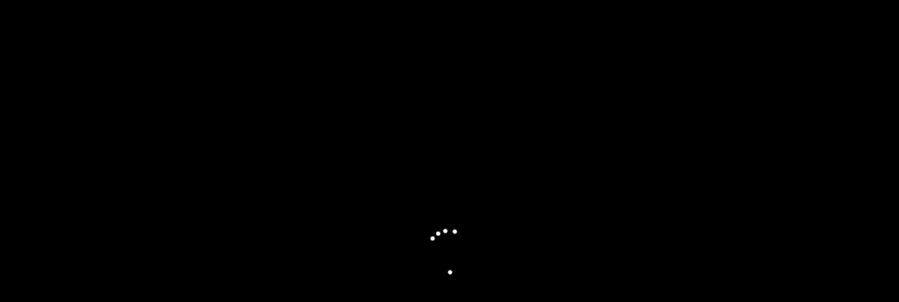

--- FILE ---
content_type: text/html; charset=UTF-8
request_url: http://dbm-arquitectura.com/en/author/david/
body_size: 10580
content:
<!DOCTYPE HTML>
<html lang="en-US">

<head>

<!-- Meta -->
<meta charset="UTF-8">
<title>DBM arquitectura | David Borcha</title>
<meta name="viewport" content="width=device-width, initial-scale=1.0">
<meta name="keywords" content="arquitectura valencia, rehabilitación fachadas, arquitecto valencia,">
	<meta name="description" content="Arquitectura en Valencia, DBM Arquitectos">
	<meta name="author" content="DBM arquitectura">
	
<!-- Favicons -->
	<link rel="shortcut icon" href="http://dbm-arquitectura.com/wp-content/uploads/2014/09/logo_favicon.png">
	<link rel="apple-touch-icon" href="http://dbm-arquitectura.com/wp-content/uploads/2014/09/logo_iphone.png">
	<link rel="apple-touch-icon" sizes="72x72" href="http://dbm-arquitectura.com/wp-content/uploads/2014/09/logo_ipad_retina.png">
	<link rel="apple-touch-icon" sizes="114x114" href="http://dbm-arquitectura.com/wp-content/uploads/2014/09/logo_iphone_retina.png">
	<link rel="apple-touch-icon" sizes="144x144" href="http://dbm-arquitectura.com/wp-content/uploads/2014/09/logo_ipad_retina.png">
	
<!-- Pingback -->
<link rel="pingback" href="http://dbm-arquitectura.com/xmlrpc.php">

<!-- WP head -->
<meta name='robots' content='max-image-preview:large' />

		<!-- Meta Tag Manager -->
		<meta name="keywords" content="David Borcha Mateo" />
		<!-- / Meta Tag Manager -->
<link rel="alternate" type="application/rss+xml" title="DBM arquitectura &raquo; Feed" href="http://dbm-arquitectura.com/en/feed/" />
<link rel="alternate" type="application/rss+xml" title="DBM arquitectura &raquo; Comments Feed" href="http://dbm-arquitectura.com/en/comments/feed/" />
<link rel="alternate" type="application/rss+xml" title="DBM arquitectura &raquo; Posts by David Borcha Feed" href="http://dbm-arquitectura.com/en/author/david/feed/" />
<style id='wp-img-auto-sizes-contain-inline-css' type='text/css'>
img:is([sizes=auto i],[sizes^="auto," i]){contain-intrinsic-size:3000px 1500px}
/*# sourceURL=wp-img-auto-sizes-contain-inline-css */
</style>
<style id='wp-emoji-styles-inline-css' type='text/css'>

	img.wp-smiley, img.emoji {
		display: inline !important;
		border: none !important;
		box-shadow: none !important;
		height: 1em !important;
		width: 1em !important;
		margin: 0 0.07em !important;
		vertical-align: -0.1em !important;
		background: none !important;
		padding: 0 !important;
	}
/*# sourceURL=wp-emoji-styles-inline-css */
</style>
<style id='wp-block-library-inline-css' type='text/css'>
:root{--wp-block-synced-color:#7a00df;--wp-block-synced-color--rgb:122,0,223;--wp-bound-block-color:var(--wp-block-synced-color);--wp-editor-canvas-background:#ddd;--wp-admin-theme-color:#007cba;--wp-admin-theme-color--rgb:0,124,186;--wp-admin-theme-color-darker-10:#006ba1;--wp-admin-theme-color-darker-10--rgb:0,107,160.5;--wp-admin-theme-color-darker-20:#005a87;--wp-admin-theme-color-darker-20--rgb:0,90,135;--wp-admin-border-width-focus:2px}@media (min-resolution:192dpi){:root{--wp-admin-border-width-focus:1.5px}}.wp-element-button{cursor:pointer}:root .has-very-light-gray-background-color{background-color:#eee}:root .has-very-dark-gray-background-color{background-color:#313131}:root .has-very-light-gray-color{color:#eee}:root .has-very-dark-gray-color{color:#313131}:root .has-vivid-green-cyan-to-vivid-cyan-blue-gradient-background{background:linear-gradient(135deg,#00d084,#0693e3)}:root .has-purple-crush-gradient-background{background:linear-gradient(135deg,#34e2e4,#4721fb 50%,#ab1dfe)}:root .has-hazy-dawn-gradient-background{background:linear-gradient(135deg,#faaca8,#dad0ec)}:root .has-subdued-olive-gradient-background{background:linear-gradient(135deg,#fafae1,#67a671)}:root .has-atomic-cream-gradient-background{background:linear-gradient(135deg,#fdd79a,#004a59)}:root .has-nightshade-gradient-background{background:linear-gradient(135deg,#330968,#31cdcf)}:root .has-midnight-gradient-background{background:linear-gradient(135deg,#020381,#2874fc)}:root{--wp--preset--font-size--normal:16px;--wp--preset--font-size--huge:42px}.has-regular-font-size{font-size:1em}.has-larger-font-size{font-size:2.625em}.has-normal-font-size{font-size:var(--wp--preset--font-size--normal)}.has-huge-font-size{font-size:var(--wp--preset--font-size--huge)}.has-text-align-center{text-align:center}.has-text-align-left{text-align:left}.has-text-align-right{text-align:right}.has-fit-text{white-space:nowrap!important}#end-resizable-editor-section{display:none}.aligncenter{clear:both}.items-justified-left{justify-content:flex-start}.items-justified-center{justify-content:center}.items-justified-right{justify-content:flex-end}.items-justified-space-between{justify-content:space-between}.screen-reader-text{border:0;clip-path:inset(50%);height:1px;margin:-1px;overflow:hidden;padding:0;position:absolute;width:1px;word-wrap:normal!important}.screen-reader-text:focus{background-color:#ddd;clip-path:none;color:#444;display:block;font-size:1em;height:auto;left:5px;line-height:normal;padding:15px 23px 14px;text-decoration:none;top:5px;width:auto;z-index:100000}html :where(.has-border-color){border-style:solid}html :where([style*=border-top-color]){border-top-style:solid}html :where([style*=border-right-color]){border-right-style:solid}html :where([style*=border-bottom-color]){border-bottom-style:solid}html :where([style*=border-left-color]){border-left-style:solid}html :where([style*=border-width]){border-style:solid}html :where([style*=border-top-width]){border-top-style:solid}html :where([style*=border-right-width]){border-right-style:solid}html :where([style*=border-bottom-width]){border-bottom-style:solid}html :where([style*=border-left-width]){border-left-style:solid}html :where(img[class*=wp-image-]){height:auto;max-width:100%}:where(figure){margin:0 0 1em}html :where(.is-position-sticky){--wp-admin--admin-bar--position-offset:var(--wp-admin--admin-bar--height,0px)}@media screen and (max-width:600px){html :where(.is-position-sticky){--wp-admin--admin-bar--position-offset:0px}}

/*# sourceURL=wp-block-library-inline-css */
</style><style id='global-styles-inline-css' type='text/css'>
:root{--wp--preset--aspect-ratio--square: 1;--wp--preset--aspect-ratio--4-3: 4/3;--wp--preset--aspect-ratio--3-4: 3/4;--wp--preset--aspect-ratio--3-2: 3/2;--wp--preset--aspect-ratio--2-3: 2/3;--wp--preset--aspect-ratio--16-9: 16/9;--wp--preset--aspect-ratio--9-16: 9/16;--wp--preset--color--black: #000000;--wp--preset--color--cyan-bluish-gray: #abb8c3;--wp--preset--color--white: #ffffff;--wp--preset--color--pale-pink: #f78da7;--wp--preset--color--vivid-red: #cf2e2e;--wp--preset--color--luminous-vivid-orange: #ff6900;--wp--preset--color--luminous-vivid-amber: #fcb900;--wp--preset--color--light-green-cyan: #7bdcb5;--wp--preset--color--vivid-green-cyan: #00d084;--wp--preset--color--pale-cyan-blue: #8ed1fc;--wp--preset--color--vivid-cyan-blue: #0693e3;--wp--preset--color--vivid-purple: #9b51e0;--wp--preset--gradient--vivid-cyan-blue-to-vivid-purple: linear-gradient(135deg,rgb(6,147,227) 0%,rgb(155,81,224) 100%);--wp--preset--gradient--light-green-cyan-to-vivid-green-cyan: linear-gradient(135deg,rgb(122,220,180) 0%,rgb(0,208,130) 100%);--wp--preset--gradient--luminous-vivid-amber-to-luminous-vivid-orange: linear-gradient(135deg,rgb(252,185,0) 0%,rgb(255,105,0) 100%);--wp--preset--gradient--luminous-vivid-orange-to-vivid-red: linear-gradient(135deg,rgb(255,105,0) 0%,rgb(207,46,46) 100%);--wp--preset--gradient--very-light-gray-to-cyan-bluish-gray: linear-gradient(135deg,rgb(238,238,238) 0%,rgb(169,184,195) 100%);--wp--preset--gradient--cool-to-warm-spectrum: linear-gradient(135deg,rgb(74,234,220) 0%,rgb(151,120,209) 20%,rgb(207,42,186) 40%,rgb(238,44,130) 60%,rgb(251,105,98) 80%,rgb(254,248,76) 100%);--wp--preset--gradient--blush-light-purple: linear-gradient(135deg,rgb(255,206,236) 0%,rgb(152,150,240) 100%);--wp--preset--gradient--blush-bordeaux: linear-gradient(135deg,rgb(254,205,165) 0%,rgb(254,45,45) 50%,rgb(107,0,62) 100%);--wp--preset--gradient--luminous-dusk: linear-gradient(135deg,rgb(255,203,112) 0%,rgb(199,81,192) 50%,rgb(65,88,208) 100%);--wp--preset--gradient--pale-ocean: linear-gradient(135deg,rgb(255,245,203) 0%,rgb(182,227,212) 50%,rgb(51,167,181) 100%);--wp--preset--gradient--electric-grass: linear-gradient(135deg,rgb(202,248,128) 0%,rgb(113,206,126) 100%);--wp--preset--gradient--midnight: linear-gradient(135deg,rgb(2,3,129) 0%,rgb(40,116,252) 100%);--wp--preset--font-size--small: 13px;--wp--preset--font-size--medium: 20px;--wp--preset--font-size--large: 36px;--wp--preset--font-size--x-large: 42px;--wp--preset--spacing--20: 0.44rem;--wp--preset--spacing--30: 0.67rem;--wp--preset--spacing--40: 1rem;--wp--preset--spacing--50: 1.5rem;--wp--preset--spacing--60: 2.25rem;--wp--preset--spacing--70: 3.38rem;--wp--preset--spacing--80: 5.06rem;--wp--preset--shadow--natural: 6px 6px 9px rgba(0, 0, 0, 0.2);--wp--preset--shadow--deep: 12px 12px 50px rgba(0, 0, 0, 0.4);--wp--preset--shadow--sharp: 6px 6px 0px rgba(0, 0, 0, 0.2);--wp--preset--shadow--outlined: 6px 6px 0px -3px rgb(255, 255, 255), 6px 6px rgb(0, 0, 0);--wp--preset--shadow--crisp: 6px 6px 0px rgb(0, 0, 0);}:where(.is-layout-flex){gap: 0.5em;}:where(.is-layout-grid){gap: 0.5em;}body .is-layout-flex{display: flex;}.is-layout-flex{flex-wrap: wrap;align-items: center;}.is-layout-flex > :is(*, div){margin: 0;}body .is-layout-grid{display: grid;}.is-layout-grid > :is(*, div){margin: 0;}:where(.wp-block-columns.is-layout-flex){gap: 2em;}:where(.wp-block-columns.is-layout-grid){gap: 2em;}:where(.wp-block-post-template.is-layout-flex){gap: 1.25em;}:where(.wp-block-post-template.is-layout-grid){gap: 1.25em;}.has-black-color{color: var(--wp--preset--color--black) !important;}.has-cyan-bluish-gray-color{color: var(--wp--preset--color--cyan-bluish-gray) !important;}.has-white-color{color: var(--wp--preset--color--white) !important;}.has-pale-pink-color{color: var(--wp--preset--color--pale-pink) !important;}.has-vivid-red-color{color: var(--wp--preset--color--vivid-red) !important;}.has-luminous-vivid-orange-color{color: var(--wp--preset--color--luminous-vivid-orange) !important;}.has-luminous-vivid-amber-color{color: var(--wp--preset--color--luminous-vivid-amber) !important;}.has-light-green-cyan-color{color: var(--wp--preset--color--light-green-cyan) !important;}.has-vivid-green-cyan-color{color: var(--wp--preset--color--vivid-green-cyan) !important;}.has-pale-cyan-blue-color{color: var(--wp--preset--color--pale-cyan-blue) !important;}.has-vivid-cyan-blue-color{color: var(--wp--preset--color--vivid-cyan-blue) !important;}.has-vivid-purple-color{color: var(--wp--preset--color--vivid-purple) !important;}.has-black-background-color{background-color: var(--wp--preset--color--black) !important;}.has-cyan-bluish-gray-background-color{background-color: var(--wp--preset--color--cyan-bluish-gray) !important;}.has-white-background-color{background-color: var(--wp--preset--color--white) !important;}.has-pale-pink-background-color{background-color: var(--wp--preset--color--pale-pink) !important;}.has-vivid-red-background-color{background-color: var(--wp--preset--color--vivid-red) !important;}.has-luminous-vivid-orange-background-color{background-color: var(--wp--preset--color--luminous-vivid-orange) !important;}.has-luminous-vivid-amber-background-color{background-color: var(--wp--preset--color--luminous-vivid-amber) !important;}.has-light-green-cyan-background-color{background-color: var(--wp--preset--color--light-green-cyan) !important;}.has-vivid-green-cyan-background-color{background-color: var(--wp--preset--color--vivid-green-cyan) !important;}.has-pale-cyan-blue-background-color{background-color: var(--wp--preset--color--pale-cyan-blue) !important;}.has-vivid-cyan-blue-background-color{background-color: var(--wp--preset--color--vivid-cyan-blue) !important;}.has-vivid-purple-background-color{background-color: var(--wp--preset--color--vivid-purple) !important;}.has-black-border-color{border-color: var(--wp--preset--color--black) !important;}.has-cyan-bluish-gray-border-color{border-color: var(--wp--preset--color--cyan-bluish-gray) !important;}.has-white-border-color{border-color: var(--wp--preset--color--white) !important;}.has-pale-pink-border-color{border-color: var(--wp--preset--color--pale-pink) !important;}.has-vivid-red-border-color{border-color: var(--wp--preset--color--vivid-red) !important;}.has-luminous-vivid-orange-border-color{border-color: var(--wp--preset--color--luminous-vivid-orange) !important;}.has-luminous-vivid-amber-border-color{border-color: var(--wp--preset--color--luminous-vivid-amber) !important;}.has-light-green-cyan-border-color{border-color: var(--wp--preset--color--light-green-cyan) !important;}.has-vivid-green-cyan-border-color{border-color: var(--wp--preset--color--vivid-green-cyan) !important;}.has-pale-cyan-blue-border-color{border-color: var(--wp--preset--color--pale-cyan-blue) !important;}.has-vivid-cyan-blue-border-color{border-color: var(--wp--preset--color--vivid-cyan-blue) !important;}.has-vivid-purple-border-color{border-color: var(--wp--preset--color--vivid-purple) !important;}.has-vivid-cyan-blue-to-vivid-purple-gradient-background{background: var(--wp--preset--gradient--vivid-cyan-blue-to-vivid-purple) !important;}.has-light-green-cyan-to-vivid-green-cyan-gradient-background{background: var(--wp--preset--gradient--light-green-cyan-to-vivid-green-cyan) !important;}.has-luminous-vivid-amber-to-luminous-vivid-orange-gradient-background{background: var(--wp--preset--gradient--luminous-vivid-amber-to-luminous-vivid-orange) !important;}.has-luminous-vivid-orange-to-vivid-red-gradient-background{background: var(--wp--preset--gradient--luminous-vivid-orange-to-vivid-red) !important;}.has-very-light-gray-to-cyan-bluish-gray-gradient-background{background: var(--wp--preset--gradient--very-light-gray-to-cyan-bluish-gray) !important;}.has-cool-to-warm-spectrum-gradient-background{background: var(--wp--preset--gradient--cool-to-warm-spectrum) !important;}.has-blush-light-purple-gradient-background{background: var(--wp--preset--gradient--blush-light-purple) !important;}.has-blush-bordeaux-gradient-background{background: var(--wp--preset--gradient--blush-bordeaux) !important;}.has-luminous-dusk-gradient-background{background: var(--wp--preset--gradient--luminous-dusk) !important;}.has-pale-ocean-gradient-background{background: var(--wp--preset--gradient--pale-ocean) !important;}.has-electric-grass-gradient-background{background: var(--wp--preset--gradient--electric-grass) !important;}.has-midnight-gradient-background{background: var(--wp--preset--gradient--midnight) !important;}.has-small-font-size{font-size: var(--wp--preset--font-size--small) !important;}.has-medium-font-size{font-size: var(--wp--preset--font-size--medium) !important;}.has-large-font-size{font-size: var(--wp--preset--font-size--large) !important;}.has-x-large-font-size{font-size: var(--wp--preset--font-size--x-large) !important;}
/*# sourceURL=global-styles-inline-css */
</style>

<style id='classic-theme-styles-inline-css' type='text/css'>
/*! This file is auto-generated */
.wp-block-button__link{color:#fff;background-color:#32373c;border-radius:9999px;box-shadow:none;text-decoration:none;padding:calc(.667em + 2px) calc(1.333em + 2px);font-size:1.125em}.wp-block-file__button{background:#32373c;color:#fff;text-decoration:none}
/*# sourceURL=/wp-includes/css/classic-themes.min.css */
</style>
<link rel='stylesheet' id='contact-form-7-css' href='http://dbm-arquitectura.com/wp-content/plugins/contact-form-7/includes/css/styles.css?ver=6.1.4' type='text/css' media='all' />
<link rel='stylesheet' id='main-css' href='http://dbm-arquitectura.com/wp-content/themes/rayleigh-child/style.css?ver=6.9' type='text/css' media='all' />
<link rel='stylesheet' id='reset-css' href='http://dbm-arquitectura.com/wp-content/themes/rayleigh/css/reset.css?ver=6.9' type='text/css' media='all' />
<link rel='stylesheet' id='bootstrap-css' href='http://dbm-arquitectura.com/wp-content/themes/rayleigh/css/bootstrap.min.css?ver=6.9' type='text/css' media='all' />
<link rel='stylesheet' id='font-awesome-css' href='http://dbm-arquitectura.com/wp-content/themes/rayleigh/css/font-awesome.min.css?ver=6.9' type='text/css' media='all' />
<link rel='stylesheet' id='swiper-css' href='http://dbm-arquitectura.com/wp-content/themes/rayleigh/css/idangerous.swiper.css?ver=6.9' type='text/css' media='all' />
<link rel='stylesheet' id='style-css' href='http://dbm-arquitectura.com/wp-content/themes/rayleigh/css/style.css?ver=1.5' type='text/css' media='all' />
<style id='style-inline-css' type='text/css'>
                            
/*# sourceURL=style-inline-css */
</style>
<link rel='stylesheet' id='icons-css' href='http://dbm-arquitectura.com/wp-content/themes/rayleigh/css/icons-light.css?ver=6.9' type='text/css' media='all' />
<link rel='stylesheet' id='__EPYT__style-css' href='http://dbm-arquitectura.com/wp-content/plugins/youtube-embed-plus/styles/ytprefs.min.css?ver=14.2.4' type='text/css' media='all' />
<style id='__EPYT__style-inline-css' type='text/css'>

                .epyt-gallery-thumb {
                        width: 33.333%;
                }
                
/*# sourceURL=__EPYT__style-inline-css */
</style>
<script type="text/javascript" src="http://dbm-arquitectura.com/wp-includes/js/jquery/jquery.min.js?ver=3.7.1" id="jquery-core-js"></script>
<script type="text/javascript" src="http://dbm-arquitectura.com/wp-includes/js/jquery/jquery-migrate.min.js?ver=3.4.1" id="jquery-migrate-js"></script>
<script type="text/javascript" id="__ytprefs__-js-extra">
/* <![CDATA[ */
var _EPYT_ = {"ajaxurl":"http://dbm-arquitectura.com/wp-admin/admin-ajax.php","security":"b64a821725","gallery_scrolloffset":"20","eppathtoscripts":"http://dbm-arquitectura.com/wp-content/plugins/youtube-embed-plus/scripts/","eppath":"http://dbm-arquitectura.com/wp-content/plugins/youtube-embed-plus/","epresponsiveselector":"[\"iframe.__youtube_prefs_widget__\"]","epdovol":"1","version":"14.2.4","evselector":"iframe.__youtube_prefs__[src], iframe[src*=\"youtube.com/embed/\"], iframe[src*=\"youtube-nocookie.com/embed/\"]","ajax_compat":"","maxres_facade":"eager","ytapi_load":"light","pause_others":"","stopMobileBuffer":"1","facade_mode":"","not_live_on_channel":""};
//# sourceURL=__ytprefs__-js-extra
/* ]]> */
</script>
<script type="text/javascript" src="http://dbm-arquitectura.com/wp-content/plugins/youtube-embed-plus/scripts/ytprefs.min.js?ver=14.2.4" id="__ytprefs__-js"></script>
<link rel="https://api.w.org/" href="http://dbm-arquitectura.com/en/wp-json/" /><link rel="alternate" title="JSON" type="application/json" href="http://dbm-arquitectura.com/en/wp-json/wp/v2/users/2" /><link rel="EditURI" type="application/rsd+xml" title="RSD" href="http://dbm-arquitectura.com/xmlrpc.php?rsd" />
<meta name="generator" content="WordPress 6.9" />
<link hreflang="es" href="http://dbm-arquitectura.com/es/author/david/" rel="alternate" />
<link hreflang="en" href="http://dbm-arquitectura.com/en/author/david/" rel="alternate" />
<link hreflang="x-default" href="http://dbm-arquitectura.com/author/david/" rel="alternate" />
<meta name="generator" content="qTranslate-X 3.4.6.8" />
<style type="text/css">.recentcomments a{display:inline !important;padding:0 !important;margin:0 !important;}</style><style type="text/css" title="dynamic-css" class="options-output">a,#heading h2 a:hover,a[rel=bookmark]:hover,.vcard .fn{color:#ff3300;}a:hover{color:#dd3300;}#content{background-color:#000000;}#top{background-color:#000000;}#sidebar,.copyright{background-color:#000000;}#sidebar a,#mainmenu ul li a,.copyright,a[rel=bookmark],#logo h1 a{color:#cccccc;}.portfolio-full,.service-box .image,.widget-recent-tabs .nav-tabs > li.active > a,.widget-recent-tabs .nav-tabs > li.active > a:hover,.widget-recent-tabs .nav-tabs > li.active > a:focus,.pag a,.pag span,.filter-dropdown,.filter-dropdown ul,.inner,#respond{background-color:#ffffff;}#heading h1,#heading h2,#heading h2 a,.comments h3{color:#cccccc;}#preloader{background-color:#000000;}.windows8 .wBall .wInnerBall{background-color:#ffffff;}.widget-post-info .icons a{color:#ffffff;}.widget-post-info .tags a,.pag a:hover,.pag span.current,.btn-color,.comment-reply-link,#submit,.fn:after,.wpcf7-submit{background-color:#879f99;}.widget-post-info .tags a:hover{background-color:#596c75;}.widget ul li a,.pag a,.pag span{color:#879f99;}.widget ul li a:hover{color:#596c75;}.nav-tabs > li > a,.nav-tabs > li.active > a,.nav-tabs > li.active > a:hover,.panel-default > .panel-heading a,.btn{color:#cccccc;}body,address,.panel-title{font-family:Muli;font-weight:normal;font-style:normal;font-size:16px;line-height:29px;color:#202020;}h1,.hfont{font-family:Raleway;font-weight:normal;font-style:normal;font-size:40px;line-height:64px;color:#202020;}h2{font-family:Raleway;font-weight:normal;font-style:normal;font-size:36px;line-height:58px;color:#202020;}h3,h3 address{font-family:Raleway;font-weight:normal;font-style:normal;font-size:32px;line-height:51px;color:#202020;}h4{font-family:Raleway;font-weight:normal;font-style:normal;font-size:28px;line-height:45px;color:#202020;}h5{font-family:Raleway;font-weight:normal;font-style:normal;font-size:24px;line-height:39px;color:#202020;}h6{font-family:Raleway;font-weight:normal;font-style:normal;font-size:20px;line-height:32px;color:#202020;}</style><link rel="stylesheet" id="options-google-fonts"  href="//fonts.googleapis.com/css?family=Muli%7CRaleway&amp;v=1693326217" type="text/css" media="all" />
</head>

<body class="archive author author-david author-2 wp-theme-rayleigh wp-child-theme-rayleigh-child menu-left menu-collapsible">

	<!-- Preloader -->
	<div id="preloader">
		<div id="status">
			<div class="windows8">
				<div class="wBall" id="wBall_1">
					<div class="wInnerBall"></div>
				</div>
				<div class="wBall" id="wBall_2">
					<div class="wInnerBall"></div>
				</div>
				<div class="wBall" id="wBall_3">
					<div class="wInnerBall"></div>
				</div>
				<div class="wBall" id="wBall_4">
					<div class="wInnerBall"></div>
				</div>
				<div class="wBall" id="wBall_5">
					<div class="wInnerBall"></div>
				</div>
			</div>
		</div>
	</div>

	<!-- Overlay -->
	<div id="overlay"></div>

	<!-- Top header -->
	<div id="top">

		<!-- Sidebar button -->
		<a href="#" id="sidebar-button"></a>

		<!-- Logo -->
		<header id="logo"><a href="http://dbm-arquitectura.com"><img src="http://dbm-arquitectura.com/wp-content/uploads/2014/11/nuevo-logo-dbm.jpg" alt="DBM arquitectura"></a></header>

	</div>

	<!-- Main wrapper -->
	<div id="main-wrapper">

		<!-- Content -->
		<div id="content">

			<!-- Fluid container -->
			<div class="container-fluid">

				<!-- Page heading -->
				<div id="heading" class="row">
					<div class="col-12">

						<header>
							<h1>Author</h1>
							<h2>David Borcha</h2>
						</header>

					</div>
				</div>

				<!-- Main content -->
				<div class="row sidebar-left">
					<div class="main-column col-9">

						<!-- Masonry blog -->
						<div class="masonry masonry-1 row">

							

<article id="post-945" class="blog col-12 post-945 post type-post status-publish format-standard hentry category-sin-categoria">
		<div class="inner">
				<header>
			<h3><a href="http://dbm-arquitectura.com/en/sobre-el-refuerzo-estructural-del-edificio-buenavista/" rel="bookmark">(Español) sobre el refuerzo estructural del edificio Buenavista</a></h3>
			<div class="vcard">
				<div class="date">On <time datetime="2015-07-29">July 29, 2015</time></div>
				<address class="author">by <a href="http://dbm-arquitectura.com/en/author/david/" class="fn">David Borcha</a></address>
			</div>
		</header>
		<p class="qtranxs-available-languages-message qtranxs-available-languages-message-en">Sorry, this entry is only available in <a href="http://dbm-arquitectura.com/es/author/david/" class="qtranxs-available-language-link qtranxs-available-language-link-es" title="Español">Español</a>.</p>
	</div>
</article>



<article id="post-699" class="blog col-12 post-699 post type-post status-publish format-standard hentry category-proyectos category-rehabilitacion tag-pagoda tag-torre-ripalda">
		<div class="inner">
				<header>
			<h3><a href="http://dbm-arquitectura.com/en/la-pagoda-un-emblema-de-la-valencia-de-los-70/" rel="bookmark">(Español) LA PAGODA, UN EMBLEMA DE LA VALENCIA DE LOS 70</a></h3>
			<div class="vcard">
				<div class="date">On <time datetime="2015-02-10">February 10, 2015</time></div>
				<address class="author">by <a href="http://dbm-arquitectura.com/en/author/david/" class="fn">David Borcha</a></address>
			</div>
		</header>
		<p class="qtranxs-available-languages-message qtranxs-available-languages-message-en">Sorry, this entry is only available in <a href="http://dbm-arquitectura.com/es/author/david/" class="qtranxs-available-language-link qtranxs-available-language-link-es" title="Español">Español</a>.</p>
	</div>
</article>


						</div>

						<div class="pagination-row row">
							<div class="col-12">
								<div class="pag pag-posts">
																	</div>
							</div>
						</div>

					</div>
					<div class="sidebar-column col-3">

						<aside id="search-4" class="widget widget_search inner"><form role="search" method="get" id="searchform" action="http://dbm-arquitectura.com/en/">
	<div class="input-group">
		<input type="text" name="s" id="s" class="form-control" value="" placeholder="Search here...">
		<span class="input-group-btn">
			<button type="submit" class="btn btn-color btn-icon-only"><i class="glyphicon glyphicon-search"></i></button>
		</span>
	</div>
</form></aside><aside id="recent-comments-4" class="widget widget_recent_comments inner"><h4>Recent Comments</h4><ul id="recentcomments"></ul></aside><aside id="categories-4" class="widget widget_categories inner"><h4>Categories</h4><form action="http://dbm-arquitectura.com/en" method="get"><label class="screen-reader-text" for="cat">Categories</label><select  name='cat' id='cat' class='postform'>
	<option value='-1'>Select Category</option>
	<option class="level-0" value="3">Design&nbsp;&nbsp;(1)</option>
	<option class="level-0" value="4">Europe&nbsp;&nbsp;(1)</option>
	<option class="level-0" value="5">Job&nbsp;&nbsp;(1)</option>
	<option class="level-0" value="40">Proyectos&nbsp;&nbsp;(1)</option>
	<option class="level-0" value="41">&nbsp;&nbsp;(1)</option>
	<option class="level-0" value="1">Sin categoría&nbsp;&nbsp;(2)</option>
</select>
</form><script type="text/javascript">
/* <![CDATA[ */

( ( dropdownId ) => {
	const dropdown = document.getElementById( dropdownId );
	function onSelectChange() {
		setTimeout( () => {
			if ( 'escape' === dropdown.dataset.lastkey ) {
				return;
			}
			if ( dropdown.value && parseInt( dropdown.value ) > 0 && dropdown instanceof HTMLSelectElement ) {
				dropdown.parentElement.submit();
			}
		}, 250 );
	}
	function onKeyUp( event ) {
		if ( 'Escape' === event.key ) {
			dropdown.dataset.lastkey = 'escape';
		} else {
			delete dropdown.dataset.lastkey;
		}
	}
	function onClick() {
		delete dropdown.dataset.lastkey;
	}
	dropdown.addEventListener( 'keyup', onKeyUp );
	dropdown.addEventListener( 'click', onClick );
	dropdown.addEventListener( 'change', onSelectChange );
})( "cat" );

//# sourceURL=WP_Widget_Categories%3A%3Awidget
/* ]]> */
</script>
</aside><aside id="calendar-3" class="widget widget_calendar inner"><div id="calendar_wrap" class="calendar_wrap"><table id="wp-calendar" class="wp-calendar-table">
	<caption>January 2026</caption>
	<thead>
	<tr>
		<th scope="col" aria-label="Monday">M</th>
		<th scope="col" aria-label="Tuesday">T</th>
		<th scope="col" aria-label="Wednesday">W</th>
		<th scope="col" aria-label="Thursday">T</th>
		<th scope="col" aria-label="Friday">F</th>
		<th scope="col" aria-label="Saturday">S</th>
		<th scope="col" aria-label="Sunday">S</th>
	</tr>
	</thead>
	<tbody>
	<tr>
		<td colspan="3" class="pad">&nbsp;</td><td>1</td><td>2</td><td>3</td><td>4</td>
	</tr>
	<tr>
		<td>5</td><td>6</td><td>7</td><td>8</td><td>9</td><td>10</td><td>11</td>
	</tr>
	<tr>
		<td>12</td><td>13</td><td>14</td><td>15</td><td>16</td><td>17</td><td>18</td>
	</tr>
	<tr>
		<td>19</td><td>20</td><td id="today">21</td><td>22</td><td>23</td><td>24</td><td>25</td>
	</tr>
	<tr>
		<td>26</td><td>27</td><td>28</td><td>29</td><td>30</td><td>31</td>
		<td class="pad" colspan="1">&nbsp;</td>
	</tr>
	</tbody>
	</table><nav aria-label="Previous and next months" class="wp-calendar-nav">
		<span class="wp-calendar-nav-prev"><a href="http://dbm-arquitectura.com/en/2015/07/">&laquo; Jul</a></span>
		<span class="pad">&nbsp;</span>
		<span class="wp-calendar-nav-next">&nbsp;</span>
	</nav></div></aside>
					</div>
				</div>

			</div>

		</div>

		<!-- Collapsible sidebar -->
		<div id="sidebar">

			<!-- Widget Area -->
			<div id="widgets">

				<!-- Main menu -->
				<nav id="mainmenu">

					<ul id="menu-1" class="menu"><li id="menu-item-152" class="menu-item menu-item-type-post_type menu-item-object-page menu-item-152"><a href="http://dbm-arquitectura.com/en/portfolio/">Portfolio</a></li>
<li id="menu-item-350" class="menu-item menu-item-type-post_type menu-item-object-page menu-item-350"><a href="http://dbm-arquitectura.com/en/servicios/">Services</a></li>
<li id="menu-item-211" class="menu-item menu-item-type-post_type menu-item-object-page menu-item-211"><a href="http://dbm-arquitectura.com/en/equipo/">Team</a></li>
<li id="menu-item-214" class="menu-item menu-item-type-post_type menu-item-object-page current_page_parent menu-item-214"><a href="http://dbm-arquitectura.com/en/blog/">Blog</a></li>
<li id="menu-item-148" class="menu-item menu-item-type-post_type menu-item-object-page menu-item-148"><a href="http://dbm-arquitectura.com/en/contacto/">Contact</a></li>
</ul>
				</nav>

			</div>
						
			<!-- Selector de idioma, añadido por Chus -->
			
<ul class="language-chooser language-chooser-text qtranxs_language_chooser" id="qtranslate-chooser">
<li class="lang-es"><a href="http://dbm-arquitectura.com/es/author/david/" hreflang="es" title="Español (es)" class="qtranxs_text qtranxs_text_es"><span>Español</span></a></li>
<li class="lang-en active"><a href="http://dbm-arquitectura.com/en/author/david/" hreflang="en" title="English (en)" class="qtranxs_text qtranxs_text_en"><span>English</span></a></li>
</ul><div class="qtranxs_widget_end"></div>
			
			<!-- Copyright -->
			<footer>
				
				<p class="copyright"><span>© Copyright 2014 DBM | <a href="http://web.design.chus2.com/" target="_blank">Diseño Chus2</a></span></p>
			</footer>

		</div>

	</div>

<script type="speculationrules">
{"prefetch":[{"source":"document","where":{"and":[{"href_matches":"/en/*"},{"not":{"href_matches":["/wp-*.php","/wp-admin/*","/wp-content/uploads/*","/wp-content/*","/wp-content/plugins/*","/wp-content/themes/rayleigh-child/*","/wp-content/themes/rayleigh/*","/en/*\\?(.+)"]}},{"not":{"selector_matches":"a[rel~=\"nofollow\"]"}},{"not":{"selector_matches":".no-prefetch, .no-prefetch a"}}]},"eagerness":"conservative"}]}
</script>
<!-- Google tag (gtag.js) -->
<script async src="https://www.googletagmanager.com/gtag/js?id=G-74BWEPEJW8"></script>
<script>
  window.dataLayer = window.dataLayer || [];
  function gtag(){dataLayer.push(arguments);}
  gtag('js', new Date());

  gtag('config', 'G-74BWEPEJW8');
</script><script type="text/javascript">                            </script><script type="text/javascript" src="http://dbm-arquitectura.com/wp-includes/js/dist/hooks.min.js?ver=dd5603f07f9220ed27f1" id="wp-hooks-js"></script>
<script type="text/javascript" src="http://dbm-arquitectura.com/wp-includes/js/dist/i18n.min.js?ver=c26c3dc7bed366793375" id="wp-i18n-js"></script>
<script type="text/javascript" id="wp-i18n-js-after">
/* <![CDATA[ */
wp.i18n.setLocaleData( { 'text direction\u0004ltr': [ 'ltr' ] } );
wp.i18n.setLocaleData( { 'text direction\u0004ltr': [ 'ltr' ] } );
//# sourceURL=wp-i18n-js-after
/* ]]> */
</script>
<script type="text/javascript" src="http://dbm-arquitectura.com/wp-content/plugins/contact-form-7/includes/swv/js/index.js?ver=6.1.4" id="swv-js"></script>
<script type="text/javascript" id="contact-form-7-js-before">
/* <![CDATA[ */
var wpcf7 = {
    "api": {
        "root": "http:\/\/dbm-arquitectura.com\/en\/wp-json\/",
        "namespace": "contact-form-7\/v1"
    }
};
//# sourceURL=contact-form-7-js-before
/* ]]> */
</script>
<script type="text/javascript" src="http://dbm-arquitectura.com/wp-content/plugins/contact-form-7/includes/js/index.js?ver=6.1.4" id="contact-form-7-js"></script>
<script type="text/javascript" src="http://dbm-arquitectura.com/wp-content/themes/rayleigh/js/bootstrap.min.js?ver=3.1.1" id="bootstrap-js"></script>
<script type="text/javascript" src="http://dbm-arquitectura.com/wp-content/themes/rayleigh/js/swiper/idangerous.swiper.min.js?ver=2.6.0" id="swiper-js"></script>
<script type="text/javascript" src="http://dbm-arquitectura.com/wp-includes/js/imagesloaded.min.js?ver=5.0.0" id="imagesloaded-js"></script>
<script type="text/javascript" src="http://dbm-arquitectura.com/wp-includes/js/masonry.min.js?ver=4.2.2" id="masonry-js"></script>
<script type="text/javascript" src="http://dbm-arquitectura.com/wp-content/themes/rayleigh/js/isotope/jquery.isotope.min.js?ver=1.5.26" id="isotope-js"></script>
<script type="text/javascript" src="http://dbm-arquitectura.com/wp-content/themes/rayleigh/js/custom.js?ver=1.0" id="custom-js"></script>
<script type="text/javascript" src="http://dbm-arquitectura.com/wp-content/plugins/youtube-embed-plus/scripts/fitvids.min.js?ver=14.2.4" id="__ytprefsfitvids__-js"></script>
<script id="wp-emoji-settings" type="application/json">
{"baseUrl":"https://s.w.org/images/core/emoji/17.0.2/72x72/","ext":".png","svgUrl":"https://s.w.org/images/core/emoji/17.0.2/svg/","svgExt":".svg","source":{"concatemoji":"http://dbm-arquitectura.com/wp-includes/js/wp-emoji-release.min.js?ver=6.9"}}
</script>
<script type="module">
/* <![CDATA[ */
/*! This file is auto-generated */
const a=JSON.parse(document.getElementById("wp-emoji-settings").textContent),o=(window._wpemojiSettings=a,"wpEmojiSettingsSupports"),s=["flag","emoji"];function i(e){try{var t={supportTests:e,timestamp:(new Date).valueOf()};sessionStorage.setItem(o,JSON.stringify(t))}catch(e){}}function c(e,t,n){e.clearRect(0,0,e.canvas.width,e.canvas.height),e.fillText(t,0,0);t=new Uint32Array(e.getImageData(0,0,e.canvas.width,e.canvas.height).data);e.clearRect(0,0,e.canvas.width,e.canvas.height),e.fillText(n,0,0);const a=new Uint32Array(e.getImageData(0,0,e.canvas.width,e.canvas.height).data);return t.every((e,t)=>e===a[t])}function p(e,t){e.clearRect(0,0,e.canvas.width,e.canvas.height),e.fillText(t,0,0);var n=e.getImageData(16,16,1,1);for(let e=0;e<n.data.length;e++)if(0!==n.data[e])return!1;return!0}function u(e,t,n,a){switch(t){case"flag":return n(e,"\ud83c\udff3\ufe0f\u200d\u26a7\ufe0f","\ud83c\udff3\ufe0f\u200b\u26a7\ufe0f")?!1:!n(e,"\ud83c\udde8\ud83c\uddf6","\ud83c\udde8\u200b\ud83c\uddf6")&&!n(e,"\ud83c\udff4\udb40\udc67\udb40\udc62\udb40\udc65\udb40\udc6e\udb40\udc67\udb40\udc7f","\ud83c\udff4\u200b\udb40\udc67\u200b\udb40\udc62\u200b\udb40\udc65\u200b\udb40\udc6e\u200b\udb40\udc67\u200b\udb40\udc7f");case"emoji":return!a(e,"\ud83e\u1fac8")}return!1}function f(e,t,n,a){let r;const o=(r="undefined"!=typeof WorkerGlobalScope&&self instanceof WorkerGlobalScope?new OffscreenCanvas(300,150):document.createElement("canvas")).getContext("2d",{willReadFrequently:!0}),s=(o.textBaseline="top",o.font="600 32px Arial",{});return e.forEach(e=>{s[e]=t(o,e,n,a)}),s}function r(e){var t=document.createElement("script");t.src=e,t.defer=!0,document.head.appendChild(t)}a.supports={everything:!0,everythingExceptFlag:!0},new Promise(t=>{let n=function(){try{var e=JSON.parse(sessionStorage.getItem(o));if("object"==typeof e&&"number"==typeof e.timestamp&&(new Date).valueOf()<e.timestamp+604800&&"object"==typeof e.supportTests)return e.supportTests}catch(e){}return null}();if(!n){if("undefined"!=typeof Worker&&"undefined"!=typeof OffscreenCanvas&&"undefined"!=typeof URL&&URL.createObjectURL&&"undefined"!=typeof Blob)try{var e="postMessage("+f.toString()+"("+[JSON.stringify(s),u.toString(),c.toString(),p.toString()].join(",")+"));",a=new Blob([e],{type:"text/javascript"});const r=new Worker(URL.createObjectURL(a),{name:"wpTestEmojiSupports"});return void(r.onmessage=e=>{i(n=e.data),r.terminate(),t(n)})}catch(e){}i(n=f(s,u,c,p))}t(n)}).then(e=>{for(const n in e)a.supports[n]=e[n],a.supports.everything=a.supports.everything&&a.supports[n],"flag"!==n&&(a.supports.everythingExceptFlag=a.supports.everythingExceptFlag&&a.supports[n]);var t;a.supports.everythingExceptFlag=a.supports.everythingExceptFlag&&!a.supports.flag,a.supports.everything||((t=a.source||{}).concatemoji?r(t.concatemoji):t.wpemoji&&t.twemoji&&(r(t.twemoji),r(t.wpemoji)))});
//# sourceURL=http://dbm-arquitectura.com/wp-includes/js/wp-emoji-loader.min.js
/* ]]> */
</script>

</body>

</html>

--- FILE ---
content_type: text/css
request_url: http://dbm-arquitectura.com/wp-content/themes/rayleigh-child/style.css?ver=6.9
body_size: 2085
content:
/*
Theme Name: Rayleigh Child
Description: A <a href='http://codex.wordpress.org/Child_Themes'>Child Theme</a> for the Rayleigh Wordpress Theme. If you plan to do a lot of file modifications we recommend to use this Theme instead of the original Theme. Updating will be much easier.
Version: 1.0
Author: R6 Themes
Author URI: http://www.r6themes.com
Template: rayleigh
*/


@import url("../rayleigh/style.css");

/* Add your own styles here */



.qtranxs_language_chooser {
width: 100%;
margin: 0;
line-height: 60px;
position: fixed;
font-size: 12px;
bottom:0;
font-size: 13px;
padding: 0 0 50px 90px;
list-style-type:none;

}

.qtranxs_language_chooser li { 
float:left; 
margin-right:10px;
}

.qtranxs_language_chooser li.active a span{ 
color: #FF3300;
}

#logo {
	left: 220px !important;
}

.swiper-slide.servicios h3 {
width: 100%;
padding: 0 40px;
text-align: left;
position: absolute;
text-transform:lowercase;
letter-spacing: 4px;
color: #000000;
z-index: 1;
left: 0;
top: 20%;
}

article.portfolio .inner {		/* Ajusta tamaño y transparencia del cuadro en portfolo */
	padding: 15px 30px !important;
	height: 142px !important;
	opacity: 0.9 !important;
}

article.portfolio h3 {			/* Reduce el texto */
font-size: 20px !important;
line-height: 28px !important;
}

.swiper-container .nav-left {
	background-image: url(../rayleigh/img/svg/light/nav-left-grey.svg) !important;
	left: 0;
}

.swiper-container .nav-right {
	background-image: url(../rayleigh/img/svg/light/nav-right-grey.svg) !important;
	right: 0;
}

.portfolio-full .swiper-container .nav-left {
	background-image: url(../rayleigh/img/svg/light/nav-left.svg) !important;
	left: 0;
}

.portfolio-full .swiper-container .nav-right{
	background-image: url(../rayleigh/img/svg/light/nav-right.svg) !important;
	right: 0;
}

.filter-dropdown {			/* Reduce tamaño filtro */
width: 200px !important;
height: 40px !important;
}

.filter-dropdown .selected {		/* Centra texto y flecha del filtro */
line-height: 40px !important;
padding-right: 50px !important;
}
.filter-dropdown .arrow {
line-height: 30px !important;
}

--- FILE ---
content_type: text/css
request_url: http://dbm-arquitectura.com/wp-content/themes/rayleigh/css/icons-light.css?ver=6.9
body_size: 480
content:
/*==========================================================*/
/* Light icons
/*==========================================================*/

#sidebar-button {
	background: url("../img/svg/light/menu-icon.svg") no-repeat;
}

#nav-arrows a.nav-left {
	background-image: url("../img/svg/light/nav-left.svg");
}

#nav-arrows a.nav-right {
	background-image: url("../img/svg/light/nav-right.svg");
}

#portfolio-close {
	background: url("../img/svg/light/close-icon.svg") no-repeat;
}

--- FILE ---
content_type: image/svg+xml
request_url: http://dbm-arquitectura.com/wp-content/themes/rayleigh/img/svg/light/menu-icon.svg
body_size: 2151
content:
<?xml version="1.0" encoding="UTF-8" standalone="no"?>
<!-- Created with Inkscape (http://www.inkscape.org/) -->

<svg
   xmlns:dc="http://purl.org/dc/elements/1.1/"
   xmlns:cc="http://creativecommons.org/ns#"
   xmlns:rdf="http://www.w3.org/1999/02/22-rdf-syntax-ns#"
   xmlns:svg="http://www.w3.org/2000/svg"
   xmlns="http://www.w3.org/2000/svg"
   xmlns:sodipodi="http://sodipodi.sourceforge.net/DTD/sodipodi-0.dtd"
   xmlns:inkscape="http://www.inkscape.org/namespaces/inkscape"
   version="1.1"
   width="28"
   height="21"
   id="svg3012"
   inkscape:version="0.48.4 r9939"
   sodipodi:docname="menu-icon.svg">
  <sodipodi:namedview
     pagecolor="#ffffff"
     bordercolor="#666666"
     borderopacity="1"
     objecttolerance="10"
     gridtolerance="10"
     guidetolerance="10"
     inkscape:pageopacity="0"
     inkscape:pageshadow="2"
     inkscape:window-width="1366"
     inkscape:window-height="706"
     id="namedview3796"
     showgrid="false"
     inkscape:zoom="14.445181"
     inkscape:cx="0.67042796"
     inkscape:cy="9.5498173"
     inkscape:window-x="-8"
     inkscape:window-y="-8"
     inkscape:window-maximized="1"
     inkscape:current-layer="svg3012" />
  <defs
     id="defs3014" />
  <metadata
     id="metadata3017">
    <rdf:RDF>
      <cc:Work
         rdf:about="">
        <dc:format>image/svg+xml</dc:format>
        <dc:type
           rdf:resource="http://purl.org/dc/dcmitype/StillImage" />
        <dc:title></dc:title>
      </cc:Work>
    </rdf:RDF>
  </metadata>
  <g
     transform="translate(0,-1031.3622)"
     id="layer1"
     style="fill:#ffffff">
    <rect
       width="28"
       height="1"
       x="0"
       y="1051.3622"
       id="rect3079"
       style="fill:#ffffff;fill-opacity:1;fill-rule:evenodd;stroke:none" />
    <rect
       width="28"
       height="1"
       x="0"
       y="1031.3622"
       id="rect3079-4"
       style="fill:#ffffff;fill-opacity:1;fill-rule:evenodd;stroke:none" />
    <rect
       width="28"
       height="1"
       x="0"
       y="1041.3622"
       id="rect3079-4-0"
       style="fill:#ffffff;fill-opacity:1;fill-rule:evenodd;stroke:none" />
  </g>
</svg>
